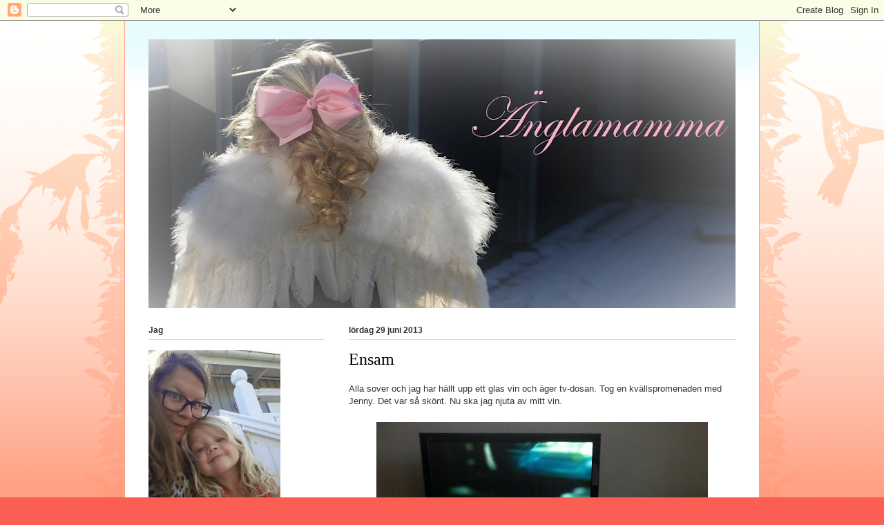

--- FILE ---
content_type: text/html; charset=UTF-8
request_url: https://anglamamma.blogspot.com/b/stats?style=BLACK_TRANSPARENT&timeRange=ALL_TIME&token=APq4FmCXAC-zroHFmsInz5xoHcc3dGYVmWVf72up1zRuD5HXC60Ai2OFwAKlsymItcAABDf0AaSfbXrKZNXVjFQmR1rNL0TRng
body_size: -23
content:
{"total":579874,"sparklineOptions":{"backgroundColor":{"fillOpacity":0.1,"fill":"#000000"},"series":[{"areaOpacity":0.3,"color":"#202020"}]},"sparklineData":[[0,9],[1,16],[2,26],[3,7],[4,27],[5,51],[6,3],[7,5],[8,7],[9,4],[10,1],[11,5],[12,1],[13,99],[14,62],[15,2],[16,11],[17,10],[18,5],[19,6],[20,4],[21,2],[22,6],[23,14],[24,13],[25,3],[26,3],[27,1],[28,2],[29,2]],"nextTickMs":3600000}